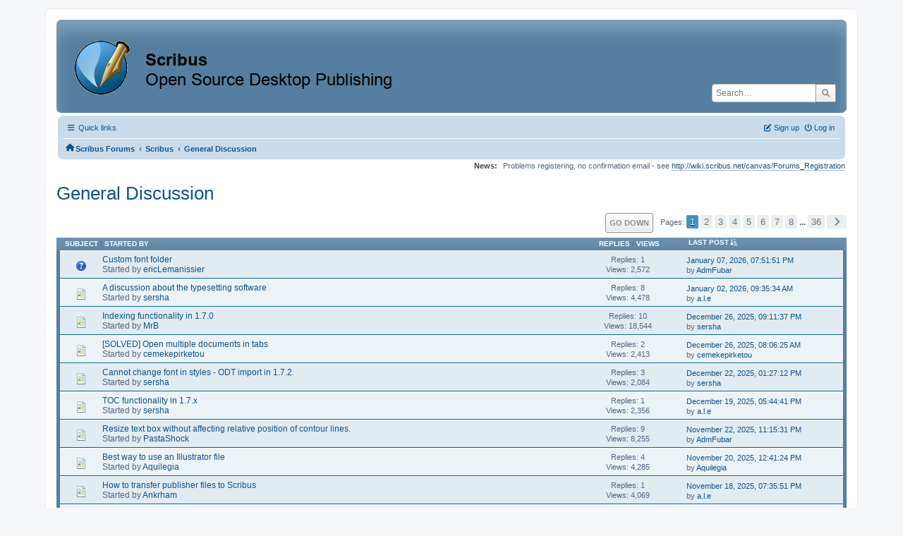

--- FILE ---
content_type: text/html; charset=UTF-8
request_url: https://forums.scribus.net/index.php/board,16.0.html?PHPSESSID=k1glp78gk8ehq8h3l0ats6erh5
body_size: 5850
content:
<!DOCTYPE html>
<html lang="en-US">
<head>
	<meta charset="UTF-8">
	<link rel="stylesheet" href="https://forums.scribus.net/Themes/ProCurve/css/minified_e0b98f2e29e3d88e5f4060f49ea295a4.css?smf216_1760727492">
	<link rel="stylesheet" href="https://use.fontawesome.com/releases/v6.1.2/css/all.css">
	<style>
	.postarea .bbc_img, .list_posts .bbc_img, .post .inner .bbc_img, form#reported_posts .bbc_img, #preview_body .bbc_img { max-width: min(100%,600px); }
	
	.postarea .bbc_img, .list_posts .bbc_img, .post .inner .bbc_img, form#reported_posts .bbc_img, #preview_body .bbc_img { max-height: 800px; }
	
	</style>
	<script>
		var smf_theme_url = "https://forums.scribus.net/Themes/ProCurve";
		var smf_default_theme_url = "https://forums.scribus.net/Themes/default";
		var smf_images_url = "https://forums.scribus.net/Themes/ProCurve/images";
		var smf_smileys_url = "https://forums.scribus.net/Smileys";
		var smf_smiley_sets = "default,classic,SoLoSMiLeYS1,aaron,akyhne,fugue,alienine";
		var smf_smiley_sets_default = "SoLoSMiLeYS1";
		var smf_avatars_url = "https://forums.scribus.net/avatars";
		var smf_scripturl = "https://forums.scribus.net/index.php?PHPSESSID=k1glp78gk8ehq8h3l0ats6erh5&amp;";
		var smf_iso_case_folding = false;
		var smf_charset = "UTF-8";
		var smf_session_id = "55e5dd518508511a927f60cf597e01b4";
		var smf_session_var = "ddc3a9f";
		var smf_member_id = 0;
		var ajax_notification_text = 'Loading...';
		var help_popup_heading_text = 'A little lost? Let me explain:';
		var banned_text = 'Sorry Guest, you are banned from using this forum!';
		var smf_txt_expand = 'Expand';
		var smf_txt_shrink = 'Shrink';
		var smf_collapseAlt = 'Hide';
		var smf_expandAlt = 'Show';
		var smf_quote_expand = false;
		var allow_xhjr_credentials = false;
	</script>
	<script src="https://ajax.googleapis.com/ajax/libs/jquery/3.6.3/jquery.min.js"></script>
	<script src="https://forums.scribus.net/Themes/ProCurve/scripts/minified_a9a1b9f7f31dd5520f113c1b1d091323.js?smf216_1760727492"></script>
	<script>
	var smf_you_sure ='Are you sure you want to do this?';
	</script>
	<title>General Discussion</title>
	<meta name="viewport" content="width=device-width, initial-scale=1">
	<meta property="og:site_name" content="Scribus Forums">
	<meta property="og:title" content="General Discussion">
	<meta property="og:url" content="https://forums.scribus.net/index.php/board,16.0.html?PHPSESSID=k1glp78gk8ehq8h3l0ats6erh5">
	<meta property="og:description" content="This is a place for free thinking and free discussion about Scribus use and development.">
	<meta name="description" content="This is a place for free thinking and free discussion about Scribus use and development.">
	<meta name="theme-color" content="#557EA0">
	<link rel="canonical" href="https://forums.scribus.net/index.php?board=16.0">
	<link rel="help" href="https://forums.scribus.net/index.php?PHPSESSID=k1glp78gk8ehq8h3l0ats6erh5&amp;action=help">
	<link rel="contents" href="https://forums.scribus.net/index.php?PHPSESSID=k1glp78gk8ehq8h3l0ats6erh5&amp;">
	<link rel="search" href="https://forums.scribus.net/index.php?PHPSESSID=k1glp78gk8ehq8h3l0ats6erh5&amp;action=search">
	<link rel="alternate" type="application/rss+xml" title="Scribus Forums - RSS" href="https://forums.scribus.net/index.php?PHPSESSID=k1glp78gk8ehq8h3l0ats6erh5&amp;action=.xml;type=rss2;board=16">
	<link rel="alternate" type="application/atom+xml" title="Scribus Forums - Atom" href="https://forums.scribus.net/index.php?PHPSESSID=k1glp78gk8ehq8h3l0ats6erh5&amp;action=.xml;type=atom;board=16">
	<link rel="next" href="https://forums.scribus.net/index.php/board,16.20.html?PHPSESSID=k1glp78gk8ehq8h3l0ats6erh5">
	<link rel="index" href="https://forums.scribus.net/index.php/board,16.0.html?PHPSESSID=k1glp78gk8ehq8h3l0ats6erh5">
</head>
<body id="chrome" class="action_messageindex board_16">
<div id="footerfix">
	<div id="wrapper">
	    <div id="header">
			<h1 class="forumtitle">
				<a class="top" href="https://forums.scribus.net/index.php?PHPSESSID=k1glp78gk8ehq8h3l0ats6erh5&amp;"><img src="https://forums.scribus.net/scribus_header-forums.png" alt="Scribus Forums" title="Scribus Forums"></a>
			</h1>
			<form id="search_form" class="floatright" action="https://forums.scribus.net/index.php?PHPSESSID=k1glp78gk8ehq8h3l0ats6erh5&amp;action=search2" method="post" accept-charset="UTF-8">
				<input type="search" name="search" value="" placeholder="Search…">&nbsp;
				<input type="hidden" name="sd_brd" value="16">
				<button type="submit" name="search2" class="button no-border-radius" value="search"><i class="fa-solid fa-magnifying-glass"></i></button>
				<input type="hidden" name="advanced" value="0">
			</form>
	    </div>
		<div id="upper_section">
			<div id="inner_section">
               <div id="inner_wrap"1>
				  <div class="navbox">
				  	<div class="row">
                    <div class="column">
					<div class="user">
<ul id="quick_menu">
	<li><i class="fa-solid fa-bars"></i>	Quick links
		<ul>
			<li><a href="https://forums.scribus.net/index.php?PHPSESSID=k1glp78gk8ehq8h3l0ats6erh5&amp;action=recent" title="View the most recent posts on the forum.">Recent posts</a></li>
		</ul>
	</li>
</ul>
				<a class="mobile_user_menu">
					<span class="menu_icon"></span>
					<span class="text_menu">Main Menu</span>
				</a>
				<div id="main_menu">
					<div id="mobile_user_menu" class="popup_container">
						<div class="popup_window description">
							<div class="popup_heading">Main Menu
								<a href="javascript:void(0);" class="main_icons hide_popup"></a>
							</div>
							
					<ul class="dropmenu menu_nav">
						<li class="button_home">
							<a class="active" href="https://forums.scribus.net/index.php?PHPSESSID=k1glp78gk8ehq8h3l0ats6erh5&amp;">
								<span class="main_icons home"></span><span class="textmenu">Home</span>
							</a>
						</li>
						<li class="button_search">
							<a href="https://forums.scribus.net/index.php?PHPSESSID=k1glp78gk8ehq8h3l0ats6erh5&amp;action=search">
								<span class="main_icons search"></span><span class="textmenu">Search</span>
							</a>
						</li>
					</ul><!-- .menu_nav -->
						</div>
					</div>
				</div>
	</div></div>
		            <div class="column">
			<ul class="user_panel" id="top_info">
				<li class="button_login">
					<a href="https://forums.scribus.net/index.php?PHPSESSID=k1glp78gk8ehq8h3l0ats6erh5&amp;action=login" class="open" onclick="return reqOverlayDiv(this.href, 'Log in', 'login');">
						<i class="fa-solid fa-power-off"></i>
						<span class="textmenu">Log in</span>
					</a>
				</li>
				<li class="button_signup">
					<a href="https://forums.scribus.net/index.php?PHPSESSID=k1glp78gk8ehq8h3l0ats6erh5&amp;action=signup" class="open">
						<i class="fa-solid fa-pen-to-square"></i>
						<span class="textmenu">Sign up</span>
					</a>
				</li>
			</ul>
				  </div>
				</div>								
					<hr class="clear">
				<div class="navigate_section">
					<ul><li class="first"><a href="https://forums.scribus.net/index.php?PHPSESSID=k1glp78gk8ehq8h3l0ats6erh5&amp;"><i class="fa-solid fa-house"></i></a></li>
						<li>
							<a href="https://forums.scribus.net/index.php?PHPSESSID=k1glp78gk8ehq8h3l0ats6erh5&amp;"><span>Scribus Forums</span></a>
						</li>
						<li>
							<span class="dividers"> &#8249; </span>
							<a href="https://forums.scribus.net/index.php?PHPSESSID=k1glp78gk8ehq8h3l0ats6erh5&amp;#c1"><span>Scribus</span></a>
						</li>
						<li class="last">
							<span class="dividers"> &#8249; </span>
							<a href="https://forums.scribus.net/index.php/board,16.0.html?PHPSESSID=k1glp78gk8ehq8h3l0ats6erh5"><span>General Discussion</span></a>
						</li>
					</ul>
				</div><!-- .navigate_section -->        
	             </div>
	          </div> <div class="time_news_section"> 
					<div class="newsblock">
						<h2>News: </h2>
						<p>Problems registering, no confirmation email - see <a href="http://wiki.scribus.net/canvas/Forums_Registration" class="bbc_link" target="_blank" rel="noopener">http://wiki.scribus.net/canvas/Forums_Registration</a></p>
					</div>
	<br><br>
			</div>
			</div><!-- #inner_section -->
		</div><!-- #upper_section -->
		<div id="content_section">
			<div id="main_content_section">
			<h2 class="display_title">General Discussion</h2>
	<div class="pagesection">
		 
		<div class="pagelinks floatright">
			<a href="#bot" class="button">Go Down</a>
			<span class="pages">Pages</span><span class="current_page">1</span> <a class="nav_page" href="https://forums.scribus.net/index.php/board,16.20.html?PHPSESSID=k1glp78gk8ehq8h3l0ats6erh5">2</a> <a class="nav_page" href="https://forums.scribus.net/index.php/board,16.40.html?PHPSESSID=k1glp78gk8ehq8h3l0ats6erh5">3</a> <a class="nav_page" href="https://forums.scribus.net/index.php/board,16.60.html?PHPSESSID=k1glp78gk8ehq8h3l0ats6erh5">4</a> <a class="nav_page" href="https://forums.scribus.net/index.php/board,16.80.html?PHPSESSID=k1glp78gk8ehq8h3l0ats6erh5">5</a> <a class="nav_page" href="https://forums.scribus.net/index.php/board,16.100.html?PHPSESSID=k1glp78gk8ehq8h3l0ats6erh5">6</a> <a class="nav_page" href="https://forums.scribus.net/index.php/board,16.120.html?PHPSESSID=k1glp78gk8ehq8h3l0ats6erh5">7</a> <a class="nav_page" href="https://forums.scribus.net/index.php/board,16.140.html?PHPSESSID=k1glp78gk8ehq8h3l0ats6erh5">8</a> <span class="expand_pages" onclick="expandPages(this, '&lt;a class=&quot;nav_page&quot; href=&quot;' + smf_scripturl + '?board=16.%1$d&quot;&gt;%2$s&lt;/a&gt; ', 160, 700, 20);"> ... </span><a class="nav_page" href="https://forums.scribus.net/index.php/board,16.700.html?PHPSESSID=k1glp78gk8ehq8h3l0ats6erh5">36</a> <a class="nav_page" href="https://forums.scribus.net/index.php/board,16.20.html?PHPSESSID=k1glp78gk8ehq8h3l0ats6erh5"><span class="main_icons next_page"></span></a> 
		</div>
		
	</div>
		<div id="messageindex">
			<div class="title_bar" id="topic_header">
				<div class="board_icon"></div>
				<div class="info"><a href="https://forums.scribus.net/index.php/board,16.0/sort,subject.html?PHPSESSID=k1glp78gk8ehq8h3l0ats6erh5">Subject</a> / <a href="https://forums.scribus.net/index.php/board,16.0/sort,starter.html?PHPSESSID=k1glp78gk8ehq8h3l0ats6erh5">Started by</a></div>
				<div class="board_stats centertext"><a href="https://forums.scribus.net/index.php/board,16.0/sort,replies.html?PHPSESSID=k1glp78gk8ehq8h3l0ats6erh5">Replies</a> / <a href="https://forums.scribus.net/index.php/board,16.0/sort,views.html?PHPSESSID=k1glp78gk8ehq8h3l0ats6erh5">Views</a></div>
				<div class="lastpost"><a href="https://forums.scribus.net/index.php/board,16.0/sort,last_post.html?PHPSESSID=k1glp78gk8ehq8h3l0ats6erh5">Last post<span class="main_icons sort_down"></span></a></div>
			</div><!-- #topic_header -->
			<div id="topic_container" class="border_wrap">
				<div class="windowbg">
					<div class="board_icon">
						<img src="https://forums.scribus.net/Themes/ProCurve/images/post/question.png" alt="">
						
					</div>
					<div class="info info_block">
						<div >
							<div class="icons floatright">
							</div>
							<div class="message_index_title">
								
								<span class="preview" title="">
									<span id="msg_27705"><a href="https://forums.scribus.net/index.php/topic,6743.0.html?PHPSESSID=k1glp78gk8ehq8h3l0ats6erh5">Custom font folder</a></span>
								</span>
							</div>
							<p class="floatleft">
								Started by <a href="https://forums.scribus.net/index.php?PHPSESSID=k1glp78gk8ehq8h3l0ats6erh5&amp;action=profile;u=68999" title="View the profile of ericLemanissier" class="preview">ericLemanissier</a>
							</p>
							
						</div><!-- #topic_[first_post][id] -->
					</div><!-- .info -->
					<div class="board_stats centertext">
						<p>Replies: 1<br>Views: 2,572</p>
					</div>
					<div class="lastpost">
						<p><a href="https://forums.scribus.net/index.php/topic,6743.0.html?PHPSESSID=k1glp78gk8ehq8h3l0ats6erh5#msg27706">January 07, 2026, 07:51:51 PM</a><br>by <a href="https://forums.scribus.net/index.php?PHPSESSID=k1glp78gk8ehq8h3l0ats6erh5&amp;action=profile;u=42914">AdmFubar</a></p>
					</div>
				</div><!-- $topic[css_class] -->
				<div class="windowbg">
					<div class="board_icon">
						<img src="https://forums.scribus.net/Themes/ProCurve/images/post/xx.png" alt="">
						
					</div>
					<div class="info info_block">
						<div >
							<div class="icons floatright">
							</div>
							<div class="message_index_title">
								
								<span class="preview" title="">
									<span id="msg_27649"><a href="https://forums.scribus.net/index.php/topic,6725.0.html?PHPSESSID=k1glp78gk8ehq8h3l0ats6erh5">A discussion about the typesetting software</a></span>
								</span>
							</div>
							<p class="floatleft">
								Started by <a href="https://forums.scribus.net/index.php?PHPSESSID=k1glp78gk8ehq8h3l0ats6erh5&amp;action=profile;u=62186" title="View the profile of sersha" class="preview">sersha</a>
							</p>
							
						</div><!-- #topic_[first_post][id] -->
					</div><!-- .info -->
					<div class="board_stats centertext">
						<p>Replies: 8<br>Views: 4,478</p>
					</div>
					<div class="lastpost">
						<p><a href="https://forums.scribus.net/index.php/topic,6725.0.html?PHPSESSID=k1glp78gk8ehq8h3l0ats6erh5#msg27691">January 02, 2026, 09:35:34 AM</a><br>by <a href="https://forums.scribus.net/index.php?PHPSESSID=k1glp78gk8ehq8h3l0ats6erh5&amp;action=profile;u=12">a.l.e</a></p>
					</div>
				</div><!-- $topic[css_class] -->
				<div class="windowbg">
					<div class="board_icon">
						<img src="https://forums.scribus.net/Themes/ProCurve/images/post/xx.png" alt="">
						
					</div>
					<div class="info info_block">
						<div >
							<div class="icons floatright">
							</div>
							<div class="message_index_title">
								
								<span class="preview" title="">
									<span id="msg_24089"><a href="https://forums.scribus.net/index.php/topic,5335.0.html?PHPSESSID=k1glp78gk8ehq8h3l0ats6erh5">Indexing functionality in 1.7.0</a></span>
								</span>
							</div>
							<p class="floatleft">
								Started by <a href="https://forums.scribus.net/index.php?PHPSESSID=k1glp78gk8ehq8h3l0ats6erh5&amp;action=profile;u=6" title="View the profile of MrB" class="preview">MrB</a>
							</p>
							
						</div><!-- #topic_[first_post][id] -->
					</div><!-- .info -->
					<div class="board_stats centertext">
						<p>Replies: 10<br>Views: 18,544</p>
					</div>
					<div class="lastpost">
						<p><a href="https://forums.scribus.net/index.php/topic,5335.0.html?PHPSESSID=k1glp78gk8ehq8h3l0ats6erh5#msg27670">December 26, 2025, 09:11:37 PM</a><br>by <a href="https://forums.scribus.net/index.php?PHPSESSID=k1glp78gk8ehq8h3l0ats6erh5&amp;action=profile;u=62186">sersha</a></p>
					</div>
				</div><!-- $topic[css_class] -->
				<div class="windowbg">
					<div class="board_icon">
						<img src="https://forums.scribus.net/Themes/ProCurve/images/post/xx.png" alt="">
						
					</div>
					<div class="info info_block">
						<div >
							<div class="icons floatright">
							</div>
							<div class="message_index_title">
								
								<span class="preview" title="">
									<span id="msg_27662"><a href="https://forums.scribus.net/index.php/topic,6728.0.html?PHPSESSID=k1glp78gk8ehq8h3l0ats6erh5">[SOLVED] Open multiple documents in tabs</a></span>
								</span>
							</div>
							<p class="floatleft">
								Started by <a href="https://forums.scribus.net/index.php?PHPSESSID=k1glp78gk8ehq8h3l0ats6erh5&amp;action=profile;u=68897" title="View the profile of cemekepirketou" class="preview">cemekepirketou</a>
							</p>
							
						</div><!-- #topic_[first_post][id] -->
					</div><!-- .info -->
					<div class="board_stats centertext">
						<p>Replies: 2<br>Views: 2,413</p>
					</div>
					<div class="lastpost">
						<p><a href="https://forums.scribus.net/index.php/topic,6728.0.html?PHPSESSID=k1glp78gk8ehq8h3l0ats6erh5#msg27668">December 26, 2025, 08:06:25 AM</a><br>by <a href="https://forums.scribus.net/index.php?PHPSESSID=k1glp78gk8ehq8h3l0ats6erh5&amp;action=profile;u=68897">cemekepirketou</a></p>
					</div>
				</div><!-- $topic[css_class] -->
				<div class="windowbg">
					<div class="board_icon">
						<img src="https://forums.scribus.net/Themes/ProCurve/images/post/xx.png" alt="">
						
					</div>
					<div class="info info_block">
						<div >
							<div class="icons floatright">
							</div>
							<div class="message_index_title">
								
								<span class="preview" title="">
									<span id="msg_27644"><a href="https://forums.scribus.net/index.php/topic,6723.0.html?PHPSESSID=k1glp78gk8ehq8h3l0ats6erh5">Cannot change font in styles - ODT import in 1.7.2</a></span>
								</span>
							</div>
							<p class="floatleft">
								Started by <a href="https://forums.scribus.net/index.php?PHPSESSID=k1glp78gk8ehq8h3l0ats6erh5&amp;action=profile;u=62186" title="View the profile of sersha" class="preview">sersha</a>
							</p>
							
						</div><!-- #topic_[first_post][id] -->
					</div><!-- .info -->
					<div class="board_stats centertext">
						<p>Replies: 3<br>Views: 2,084</p>
					</div>
					<div class="lastpost">
						<p><a href="https://forums.scribus.net/index.php/topic,6723.0.html?PHPSESSID=k1glp78gk8ehq8h3l0ats6erh5#msg27647">December 22, 2025, 01:27:12 PM</a><br>by <a href="https://forums.scribus.net/index.php?PHPSESSID=k1glp78gk8ehq8h3l0ats6erh5&amp;action=profile;u=62186">sersha</a></p>
					</div>
				</div><!-- $topic[css_class] -->
				<div class="windowbg">
					<div class="board_icon">
						<img src="https://forums.scribus.net/Themes/ProCurve/images/post/xx.png" alt="">
						
					</div>
					<div class="info info_block">
						<div >
							<div class="icons floatright">
							</div>
							<div class="message_index_title">
								
								<span class="preview" title="">
									<span id="msg_27622"><a href="https://forums.scribus.net/index.php/topic,6717.0.html?PHPSESSID=k1glp78gk8ehq8h3l0ats6erh5">TOC functionality in 1.7.x</a></span>
								</span>
							</div>
							<p class="floatleft">
								Started by <a href="https://forums.scribus.net/index.php?PHPSESSID=k1glp78gk8ehq8h3l0ats6erh5&amp;action=profile;u=62186" title="View the profile of sersha" class="preview">sersha</a>
							</p>
							
						</div><!-- #topic_[first_post][id] -->
					</div><!-- .info -->
					<div class="board_stats centertext">
						<p>Replies: 1<br>Views: 2,356</p>
					</div>
					<div class="lastpost">
						<p><a href="https://forums.scribus.net/index.php/topic,6717.0.html?PHPSESSID=k1glp78gk8ehq8h3l0ats6erh5#msg27625">December 19, 2025, 05:44:41 PM</a><br>by <a href="https://forums.scribus.net/index.php?PHPSESSID=k1glp78gk8ehq8h3l0ats6erh5&amp;action=profile;u=12">a.l.e</a></p>
					</div>
				</div><!-- $topic[css_class] -->
				<div class="windowbg">
					<div class="board_icon">
						<img src="https://forums.scribus.net/Themes/ProCurve/images/post/xx.png" alt="">
						
					</div>
					<div class="info info_block">
						<div >
							<div class="icons floatright">
							</div>
							<div class="message_index_title">
								
								<span class="preview" title="">
									<span id="msg_27421"><a href="https://forums.scribus.net/index.php/topic,6652.0.html?PHPSESSID=k1glp78gk8ehq8h3l0ats6erh5">Resize text box without affecting relative position of contour lines.</a></span>
								</span>
							</div>
							<p class="floatleft">
								Started by <a href="https://forums.scribus.net/index.php?PHPSESSID=k1glp78gk8ehq8h3l0ats6erh5&amp;action=profile;u=4566" title="View the profile of PastaShock" class="preview">PastaShock</a>
							</p>
							
						</div><!-- #topic_[first_post][id] -->
					</div><!-- .info -->
					<div class="board_stats centertext">
						<p>Replies: 9<br>Views: 8,255</p>
					</div>
					<div class="lastpost">
						<p><a href="https://forums.scribus.net/index.php/topic,6652.0.html?PHPSESSID=k1glp78gk8ehq8h3l0ats6erh5#msg27494">November 22, 2025, 11:15:31 PM</a><br>by <a href="https://forums.scribus.net/index.php?PHPSESSID=k1glp78gk8ehq8h3l0ats6erh5&amp;action=profile;u=42914">AdmFubar</a></p>
					</div>
				</div><!-- $topic[css_class] -->
				<div class="windowbg">
					<div class="board_icon">
						<img src="https://forums.scribus.net/Themes/ProCurve/images/post/xx.png" alt="">
						
					</div>
					<div class="info info_block">
						<div >
							<div class="icons floatright">
							</div>
							<div class="message_index_title">
								
								<span class="preview" title="">
									<span id="msg_27442"><a href="https://forums.scribus.net/index.php/topic,6661.0.html?PHPSESSID=k1glp78gk8ehq8h3l0ats6erh5">Best way to use an Illustrator file</a></span>
								</span>
							</div>
							<p class="floatleft">
								Started by <a href="https://forums.scribus.net/index.php?PHPSESSID=k1glp78gk8ehq8h3l0ats6erh5&amp;action=profile;u=68670" title="View the profile of Aquilegia" class="preview">Aquilegia</a>
							</p>
							
						</div><!-- #topic_[first_post][id] -->
					</div><!-- .info -->
					<div class="board_stats centertext">
						<p>Replies: 4<br>Views: 4,285</p>
					</div>
					<div class="lastpost">
						<p><a href="https://forums.scribus.net/index.php/topic,6661.0.html?PHPSESSID=k1glp78gk8ehq8h3l0ats6erh5#msg27461">November 20, 2025, 12:41:24 PM</a><br>by <a href="https://forums.scribus.net/index.php?PHPSESSID=k1glp78gk8ehq8h3l0ats6erh5&amp;action=profile;u=68670">Aquilegia</a></p>
					</div>
				</div><!-- $topic[css_class] -->
				<div class="windowbg">
					<div class="board_icon">
						<img src="https://forums.scribus.net/Themes/ProCurve/images/post/xx.png" alt="">
						
					</div>
					<div class="info info_block">
						<div >
							<div class="icons floatright">
							</div>
							<div class="message_index_title">
								
								<span class="preview" title="">
									<span id="msg_27434"><a href="https://forums.scribus.net/index.php/topic,6659.0.html?PHPSESSID=k1glp78gk8ehq8h3l0ats6erh5">How to transfer publisher files to Scribus</a></span>
								</span>
							</div>
							<p class="floatleft">
								Started by <a href="https://forums.scribus.net/index.php?PHPSESSID=k1glp78gk8ehq8h3l0ats6erh5&amp;action=profile;u=68666" title="View the profile of Ankrham" class="preview">Ankrham</a>
							</p>
							
						</div><!-- #topic_[first_post][id] -->
					</div><!-- .info -->
					<div class="board_stats centertext">
						<p>Replies: 1<br>Views: 4,069</p>
					</div>
					<div class="lastpost">
						<p><a href="https://forums.scribus.net/index.php/topic,6659.0.html?PHPSESSID=k1glp78gk8ehq8h3l0ats6erh5#msg27437">November 18, 2025, 07:35:51 PM</a><br>by <a href="https://forums.scribus.net/index.php?PHPSESSID=k1glp78gk8ehq8h3l0ats6erh5&amp;action=profile;u=12">a.l.e</a></p>
					</div>
				</div><!-- $topic[css_class] -->
				<div class="windowbg">
					<div class="board_icon">
						<img src="https://forums.scribus.net/Themes/ProCurve/images/post/xx.png" alt="">
						
					</div>
					<div class="info info_block">
						<div >
							<div class="icons floatright">
							</div>
							<div class="message_index_title">
								
								<span class="preview" title="">
									<span id="msg_27368"><a href="https://forums.scribus.net/index.php/topic,6632.0.html?PHPSESSID=k1glp78gk8ehq8h3l0ats6erh5">(Auto) Font-Size to match text frame and or space available, is it possible?</a></span>
								</span>
							</div>
							<p class="floatleft">
								Started by <a href="https://forums.scribus.net/index.php?PHPSESSID=k1glp78gk8ehq8h3l0ats6erh5&amp;action=profile;u=68582" title="View the profile of Lukibuk99" class="preview">Lukibuk99</a>
							</p>
							
						</div><!-- #topic_[first_post][id] -->
					</div><!-- .info -->
					<div class="board_stats centertext">
						<p>Replies: 3<br>Views: 7,794</p>
					</div>
					<div class="lastpost">
						<p><a href="https://forums.scribus.net/index.php/topic,6632.0.html?PHPSESSID=k1glp78gk8ehq8h3l0ats6erh5#msg27382">November 07, 2025, 08:56:10 PM</a><br>by <a href="https://forums.scribus.net/index.php?PHPSESSID=k1glp78gk8ehq8h3l0ats6erh5&amp;action=profile;u=65918">prcek</a></p>
					</div>
				</div><!-- $topic[css_class] -->
				<div class="windowbg">
					<div class="board_icon">
						<img src="https://forums.scribus.net/Themes/ProCurve/images/post/lamp.png" alt="">
						
					</div>
					<div class="info info_block">
						<div >
							<div class="icons floatright">
							</div>
							<div class="message_index_title">
								
								<span class="preview" title="">
									<span id="msg_27278"><a href="https://forums.scribus.net/index.php/topic,6567.0.html?PHPSESSID=k1glp78gk8ehq8h3l0ats6erh5">Creating an open educational resource about Scribus</a></span>
								</span>
							</div>
							<p class="floatleft">
								Started by <a href="https://forums.scribus.net/index.php?PHPSESSID=k1glp78gk8ehq8h3l0ats6erh5&amp;action=profile;u=68105" title="View the profile of luizag.design" class="preview">luizag.design</a>
							</p>
							
						</div><!-- #topic_[first_post][id] -->
					</div><!-- .info -->
					<div class="board_stats centertext">
						<p>Replies: 2<br>Views: 5,802</p>
					</div>
					<div class="lastpost">
						<p><a href="https://forums.scribus.net/index.php/topic,6567.0.html?PHPSESSID=k1glp78gk8ehq8h3l0ats6erh5#msg27374">November 06, 2025, 03:49:25 PM</a><br>by <a href="https://forums.scribus.net/index.php?PHPSESSID=k1glp78gk8ehq8h3l0ats6erh5&amp;action=profile;u=25">Nermander</a></p>
					</div>
				</div><!-- $topic[css_class] -->
				<div class="windowbg">
					<div class="board_icon">
						<img src="https://forums.scribus.net/Themes/ProCurve/images/post/xx.png" alt="">
						
					</div>
					<div class="info info_block">
						<div >
							<div class="icons floatright">
							</div>
							<div class="message_index_title">
								
								<span class="preview" title="">
									<span id="msg_27258"><a href="https://forums.scribus.net/index.php/topic,6562.0.html?PHPSESSID=k1glp78gk8ehq8h3l0ats6erh5">Tables</a></span>
								</span>
							</div>
							<p class="floatleft">
								Started by <a href="https://forums.scribus.net/index.php?PHPSESSID=k1glp78gk8ehq8h3l0ats6erh5&amp;action=profile;u=4566" title="View the profile of PastaShock" class="preview">PastaShock</a>
							</p>
							
						</div><!-- #topic_[first_post][id] -->
					</div><!-- .info -->
					<div class="board_stats centertext">
						<p>Replies: 9<br>Views: 8,342</p>
					</div>
					<div class="lastpost">
						<p><a href="https://forums.scribus.net/index.php/topic,6562.0.html?PHPSESSID=k1glp78gk8ehq8h3l0ats6erh5#msg27365">November 05, 2025, 06:17:54 PM</a><br>by <a href="https://forums.scribus.net/index.php?PHPSESSID=k1glp78gk8ehq8h3l0ats6erh5&amp;action=profile;u=12">a.l.e</a></p>
					</div>
				</div><!-- $topic[css_class] -->
				<div class="windowbg">
					<div class="board_icon">
						<img src="https://forums.scribus.net/Themes/ProCurve/images/post/xx.png" alt="">
						
					</div>
					<div class="info info_block">
						<div >
							<div class="icons floatright">
							</div>
							<div class="message_index_title">
								
								<span class="preview" title="">
									<span id="msg_27252"><a href="https://forums.scribus.net/index.php/topic,6559.0.html?PHPSESSID=k1glp78gk8ehq8h3l0ats6erh5">Latest scribus svn in windows</a></span>
								</span>
							</div>
							<p class="floatleft">
								Started by <a href="https://forums.scribus.net/index.php?PHPSESSID=k1glp78gk8ehq8h3l0ats6erh5&amp;action=profile;u=66836" title="View the profile of marce colina" class="preview">marce colina</a>
							</p>
							
						</div><!-- #topic_[first_post][id] -->
					</div><!-- .info -->
					<div class="board_stats centertext">
						<p>Replies: 5<br>Views: 7,880</p>
					</div>
					<div class="lastpost">
						<p><a href="https://forums.scribus.net/index.php/topic,6559.0.html?PHPSESSID=k1glp78gk8ehq8h3l0ats6erh5#msg27328">November 03, 2025, 05:49:46 PM</a><br>by <a href="https://forums.scribus.net/index.php?PHPSESSID=k1glp78gk8ehq8h3l0ats6erh5&amp;action=profile;u=12">a.l.e</a></p>
					</div>
				</div><!-- $topic[css_class] -->
				<div class="windowbg">
					<div class="board_icon">
						<img src="https://forums.scribus.net/Themes/ProCurve/images/post/xx.png" alt="">
						
					</div>
					<div class="info info_block">
						<div >
							<div class="icons floatright">
							</div>
							<div class="message_index_title">
								
								<span class="preview" title="">
									<span id="msg_27041"><a href="https://forums.scribus.net/index.php/topic,6457.0.html?PHPSESSID=k1glp78gk8ehq8h3l0ats6erh5">Potential new users incoming</a></span>
								</span>
							</div>
							<p class="floatleft">
								Started by <a href="https://forums.scribus.net/index.php?PHPSESSID=k1glp78gk8ehq8h3l0ats6erh5&amp;action=profile;u=4566" title="View the profile of PastaShock" class="preview">PastaShock</a>
							</p>
							
						</div><!-- #topic_[first_post][id] -->
					</div><!-- .info -->
					<div class="board_stats centertext">
						<p>Replies: 7<br>Views: 14,521</p>
					</div>
					<div class="lastpost">
						<p><a href="https://forums.scribus.net/index.php/topic,6457.0.html?PHPSESSID=k1glp78gk8ehq8h3l0ats6erh5#msg27269">November 01, 2025, 10:11:23 PM</a><br>by <a href="https://forums.scribus.net/index.php?PHPSESSID=k1glp78gk8ehq8h3l0ats6erh5&amp;action=profile;u=42914">AdmFubar</a></p>
					</div>
				</div><!-- $topic[css_class] -->
				<div class="windowbg">
					<div class="board_icon">
						<img src="https://forums.scribus.net/Themes/ProCurve/images/post/xx.png" alt="">
						
					</div>
					<div class="info info_block">
						<div >
							<div class="icons floatright">
							</div>
							<div class="message_index_title">
								
								<span class="preview" title="">
									<span id="msg_27263"><a href="https://forums.scribus.net/index.php/topic,6564.0.html?PHPSESSID=k1glp78gk8ehq8h3l0ats6erh5">Is there a way to make a &quot;fake medium&quot; font?</a></span>
								</span>
							</div>
							<p class="floatleft">
								Started by <a href="https://forums.scribus.net/index.php?PHPSESSID=k1glp78gk8ehq8h3l0ats6erh5&amp;action=profile;u=4566" title="View the profile of PastaShock" class="preview">PastaShock</a>
							</p>
							
						</div><!-- #topic_[first_post][id] -->
					</div><!-- .info -->
					<div class="board_stats centertext">
						<p>Replies: 2<br>Views: 5,451</p>
					</div>
					<div class="lastpost">
						<p><a href="https://forums.scribus.net/index.php/topic,6564.0.html?PHPSESSID=k1glp78gk8ehq8h3l0ats6erh5#msg27268">November 01, 2025, 10:08:57 PM</a><br>by <a href="https://forums.scribus.net/index.php?PHPSESSID=k1glp78gk8ehq8h3l0ats6erh5&amp;action=profile;u=42914">AdmFubar</a></p>
					</div>
				</div><!-- $topic[css_class] -->
				<div class="windowbg">
					<div class="board_icon">
						<img src="https://forums.scribus.net/Themes/ProCurve/images/post/xx.png" alt="">
						
					</div>
					<div class="info info_block">
						<div >
							<div class="icons floatright">
							</div>
							<div class="message_index_title">
								
								<span class="preview" title="">
									<span id="msg_27182"><a href="https://forums.scribus.net/index.php/topic,6511.0.html?PHPSESSID=k1glp78gk8ehq8h3l0ats6erh5">Autofill 2 pages</a></span>
								</span>
							</div>
							<p class="floatleft">
								Started by <a href="https://forums.scribus.net/index.php?PHPSESSID=k1glp78gk8ehq8h3l0ats6erh5&amp;action=profile;u=4566" title="View the profile of PastaShock" class="preview">PastaShock</a>
							</p>
							
						</div><!-- #topic_[first_post][id] -->
					</div><!-- .info -->
					<div class="board_stats centertext">
						<p>Replies: 0<br>Views: 8,376</p>
					</div>
					<div class="lastpost">
						<p><a href="https://forums.scribus.net/index.php/topic,6511.0.html?PHPSESSID=k1glp78gk8ehq8h3l0ats6erh5#msg27182">October 19, 2025, 09:55:43 PM</a><br>by <a href="https://forums.scribus.net/index.php?PHPSESSID=k1glp78gk8ehq8h3l0ats6erh5&amp;action=profile;u=4566">PastaShock</a></p>
					</div>
				</div><!-- $topic[css_class] -->
				<div class="windowbg">
					<div class="board_icon">
						<img src="https://forums.scribus.net/Themes/ProCurve/images/post/xx.png" alt="">
						
					</div>
					<div class="info info_block">
						<div >
							<div class="icons floatright">
							</div>
							<div class="message_index_title">
								
								<span class="preview" title="">
									<span id="msg_27128"><a href="https://forums.scribus.net/index.php/topic,6493.0.html?PHPSESSID=k1glp78gk8ehq8h3l0ats6erh5">Find where I am using a font</a></span>
								</span>
							</div>
							<p class="floatleft">
								Started by <a href="https://forums.scribus.net/index.php?PHPSESSID=k1glp78gk8ehq8h3l0ats6erh5&amp;action=profile;u=4566" title="View the profile of PastaShock" class="preview">PastaShock</a>
							</p>
							
						</div><!-- #topic_[first_post][id] -->
					</div><!-- .info -->
					<div class="board_stats centertext">
						<p>Replies: 6<br>Views: 11,276</p>
					</div>
					<div class="lastpost">
						<p><a href="https://forums.scribus.net/index.php/topic,6493.0.html?PHPSESSID=k1glp78gk8ehq8h3l0ats6erh5#msg27142">October 16, 2025, 11:01:04 AM</a><br>by <a href="https://forums.scribus.net/index.php?PHPSESSID=k1glp78gk8ehq8h3l0ats6erh5&amp;action=profile;u=62079">Aleks100</a></p>
					</div>
				</div><!-- $topic[css_class] -->
				<div class="windowbg">
					<div class="board_icon">
						<img src="https://forums.scribus.net/Themes/ProCurve/images/post/xx.png" alt="">
						
					</div>
					<div class="info info_block">
						<div >
							<div class="icons floatright">
							</div>
							<div class="message_index_title">
								
								<span class="preview" title="">
									<span id="msg_27114"><a href="https://forums.scribus.net/index.php/topic,6486.0.html?PHPSESSID=k1glp78gk8ehq8h3l0ats6erh5">reference position of an object (X/Y) to the X/Y properties of another object.</a></span>
								</span>
							</div>
							<p class="floatleft">
								Started by <a href="https://forums.scribus.net/index.php?PHPSESSID=k1glp78gk8ehq8h3l0ats6erh5&amp;action=profile;u=68390" title="View the profile of drobble" class="preview">drobble</a>
							</p>
							
						</div><!-- #topic_[first_post][id] -->
					</div><!-- .info -->
					<div class="board_stats centertext">
						<p>Replies: 2<br>Views: 7,617</p>
					</div>
					<div class="lastpost">
						<p><a href="https://forums.scribus.net/index.php/topic,6486.0.html?PHPSESSID=k1glp78gk8ehq8h3l0ats6erh5#msg27117">October 12, 2025, 02:28:04 PM</a><br>by <a href="https://forums.scribus.net/index.php?PHPSESSID=k1glp78gk8ehq8h3l0ats6erh5&amp;action=profile;u=25">Nermander</a></p>
					</div>
				</div><!-- $topic[css_class] -->
				<div class="windowbg">
					<div class="board_icon">
						<img src="https://forums.scribus.net/Themes/ProCurve/images/post/xx.png" alt="">
						
					</div>
					<div class="info info_block">
						<div >
							<div class="icons floatright">
							</div>
							<div class="message_index_title">
								
								<span class="preview" title="">
									<span id="msg_27095"><a href="https://forums.scribus.net/index.php/topic,6481.0.html?PHPSESSID=k1glp78gk8ehq8h3l0ats6erh5">selecting several objects and moving them</a></span>
								</span>
							</div>
							<p class="floatleft">
								Started by <a href="https://forums.scribus.net/index.php?PHPSESSID=k1glp78gk8ehq8h3l0ats6erh5&amp;action=profile;u=68390" title="View the profile of drobble" class="preview">drobble</a>
							</p>
							
						</div><!-- #topic_[first_post][id] -->
					</div><!-- .info -->
					<div class="board_stats centertext">
						<p>Replies: 5<br>Views: 10,314</p>
					</div>
					<div class="lastpost">
						<p><a href="https://forums.scribus.net/index.php/topic,6481.0.html?PHPSESSID=k1glp78gk8ehq8h3l0ats6erh5#msg27113">October 11, 2025, 11:41:12 PM</a><br>by <a href="https://forums.scribus.net/index.php?PHPSESSID=k1glp78gk8ehq8h3l0ats6erh5&amp;action=profile;u=68390">drobble</a></p>
					</div>
				</div><!-- $topic[css_class] -->
				<div class="windowbg">
					<div class="board_icon">
						<img src="https://forums.scribus.net/Themes/ProCurve/images/post/grin.png" alt="">
						
					</div>
					<div class="info info_block">
						<div >
							<div class="icons floatright">
							</div>
							<div class="message_index_title">
								
								<span class="preview" title="">
									<span id="msg_27047"><a href="https://forums.scribus.net/index.php/topic,6463.0.html?PHPSESSID=k1glp78gk8ehq8h3l0ats6erh5">Howdy</a></span>
								</span>
							</div>
							<p class="floatleft">
								Started by <a href="https://forums.scribus.net/index.php?PHPSESSID=k1glp78gk8ehq8h3l0ats6erh5&amp;action=profile;u=68347" title="View the profile of rapio" class="preview">rapio</a>
							</p>
							
						</div><!-- #topic_[first_post][id] -->
					</div><!-- .info -->
					<div class="board_stats centertext">
						<p>Replies: 1<br>Views: 7,799</p>
					</div>
					<div class="lastpost">
						<p><a href="https://forums.scribus.net/index.php/topic,6463.0.html?PHPSESSID=k1glp78gk8ehq8h3l0ats6erh5#msg27048">October 04, 2025, 08:08:05 AM</a><br>by <a href="https://forums.scribus.net/index.php?PHPSESSID=k1glp78gk8ehq8h3l0ats6erh5&amp;action=profile;u=12">a.l.e</a></p>
					</div>
				</div><!-- $topic[css_class] -->
			</div><!-- #topic_container -->
		</div><!-- #messageindex -->
	<div class="pagesection">
		
		 
		<div class="pagelinks floatright">
			<a href="#main_content_section" class="button" id="bot">Go Up</a>
			<span class="pages">Pages</span><span class="current_page">1</span> <a class="nav_page" href="https://forums.scribus.net/index.php/board,16.20.html?PHPSESSID=k1glp78gk8ehq8h3l0ats6erh5">2</a> <a class="nav_page" href="https://forums.scribus.net/index.php/board,16.40.html?PHPSESSID=k1glp78gk8ehq8h3l0ats6erh5">3</a> <a class="nav_page" href="https://forums.scribus.net/index.php/board,16.60.html?PHPSESSID=k1glp78gk8ehq8h3l0ats6erh5">4</a> <a class="nav_page" href="https://forums.scribus.net/index.php/board,16.80.html?PHPSESSID=k1glp78gk8ehq8h3l0ats6erh5">5</a> <a class="nav_page" href="https://forums.scribus.net/index.php/board,16.100.html?PHPSESSID=k1glp78gk8ehq8h3l0ats6erh5">6</a> <a class="nav_page" href="https://forums.scribus.net/index.php/board,16.120.html?PHPSESSID=k1glp78gk8ehq8h3l0ats6erh5">7</a> <a class="nav_page" href="https://forums.scribus.net/index.php/board,16.140.html?PHPSESSID=k1glp78gk8ehq8h3l0ats6erh5">8</a> <span class="expand_pages" onclick="expandPages(this, '&lt;a class=&quot;nav_page&quot; href=&quot;' + smf_scripturl + '?board=16.%1$d&quot;&gt;%2$s&lt;/a&gt; ', 160, 700, 20);"> ... </span><a class="nav_page" href="https://forums.scribus.net/index.php/board,16.700.html?PHPSESSID=k1glp78gk8ehq8h3l0ats6erh5">36</a> <a class="nav_page" href="https://forums.scribus.net/index.php/board,16.20.html?PHPSESSID=k1glp78gk8ehq8h3l0ats6erh5"><span class="main_icons next_page"></span></a> 
		</div>
	</div>
				<div class="navigate_section">
					<ul><li class="first"><a href="https://forums.scribus.net/index.php?PHPSESSID=k1glp78gk8ehq8h3l0ats6erh5&amp;"><i class="fa-solid fa-house"></i></a></li>
						<li>
							<a href="https://forums.scribus.net/index.php?PHPSESSID=k1glp78gk8ehq8h3l0ats6erh5&amp;"><span>Scribus Forums</span></a>
						</li>
						<li>
							<span class="dividers"> &#8249; </span>
							<a href="https://forums.scribus.net/index.php?PHPSESSID=k1glp78gk8ehq8h3l0ats6erh5&amp;#c1"><span>Scribus</span></a>
						</li>
						<li class="last">
							<span class="dividers"> &#8249; </span>
							<a href="https://forums.scribus.net/index.php/board,16.0.html?PHPSESSID=k1glp78gk8ehq8h3l0ats6erh5"><span>General Discussion</span></a>
						</li>
					</ul>
				</div><!-- .navigate_section -->
	<script>
		var oQuickModifyTopic = new QuickModifyTopic({
			aHidePrefixes: Array("lockicon", "stickyicon", "pages", "newicon"),
			bMouseOnDiv: false,
		});
	</script>
	<div class="tborder" id="topic_icons">
		<div class="information">
			<p id="message_index_jump_to"></p>
			<p class="floatleft">
				<span class="main_icons poll"></span> Poll<br>
				<span class="main_icons move"></span> Moved Topic<br>
			</p>
			<p>
				<span class="main_icons lock"></span> Locked Topic<br>
				<span class="main_icons sticky"></span> Sticky Topic<br>
				<span class="main_icons watch"></span> Topic you are watching<br>
			</p>
			<script>
				if (typeof(window.XMLHttpRequest) != "undefined")
					aJumpTo[aJumpTo.length] = new JumpTo({
						sContainerId: "message_index_jump_to",
						sJumpToTemplate: "<label class=\"smalltext jump_to\" for=\"%select_id%\">Jump to<" + "/label> %dropdown_list%",
						iCurBoardId: 16,
						iCurBoardChildLevel: 0,
						sCurBoardName: "General Discussion",
						sBoardChildLevelIndicator: "==",
						sBoardPrefix: "=> ",
						sCatSeparator: "-----------------------------",
						sCatPrefix: "",
						sGoButtonLabel: "Go"
					});
			</script>
		</div><!-- .information -->
	</div><!-- #topic_icons -->
	<div id="mobile_action" class="popup_container">
		<div class="popup_window description">
			<div class="popup_heading">User actions
				<a href="javascript:void(0);" class="main_icons hide_popup"></a>
			</div>
			
		</div>
	</div>
			</div><!-- #main_content_section -->
		</div><!-- #content_section --> 
	<div id="footer">
		<div class="inner_wrap">
		<ul>
			<li class="floatright"><a href="https://forums.scribus.net/index.php?PHPSESSID=k1glp78gk8ehq8h3l0ats6erh5&amp;action=help">Help</a> | <a href="https://forums.scribus.net/index.php?PHPSESSID=k1glp78gk8ehq8h3l0ats6erh5&amp;action=agreement">Terms and Rules</a> | <a href="#header">Go Up &#9650;</a></li>
			<li><a href="https://forums.scribus.net/index.php?PHPSESSID=k1glp78gk8ehq8h3l0ats6erh5&amp;">"></a></li>
		</ul>
		</div>
	</div><!-- #footer -->
		  <div class="copyright"><a href="https://forums.scribus.net/index.php?PHPSESSID=k1glp78gk8ehq8h3l0ats6erh5&amp;action=credits" title="License" target="_blank" rel="noopener">SMF 2.1.6 &copy; 2025</a>, <a href="https://www.simplemachines.org" title="Simple Machines" target="_blank" rel="noopener">Simple Machines</a> <br>
		  <a href="https://www.simplemachines.org/community/index.php?action=profile;u=218416">ProCurve Theme Made By : TwitchisMental</a> </div>
	</div><!-- #wrapper -->
</div><!-- #footerfix -->
<script>
window.addEventListener("DOMContentLoaded", function() {
	function triggerCron()
	{
		$.get('https://forums.scribus.net' + "/cron.php?ts=1769139045");
	}
	window.setTimeout(triggerCron, 1);
});
</script>
</body>
</html>